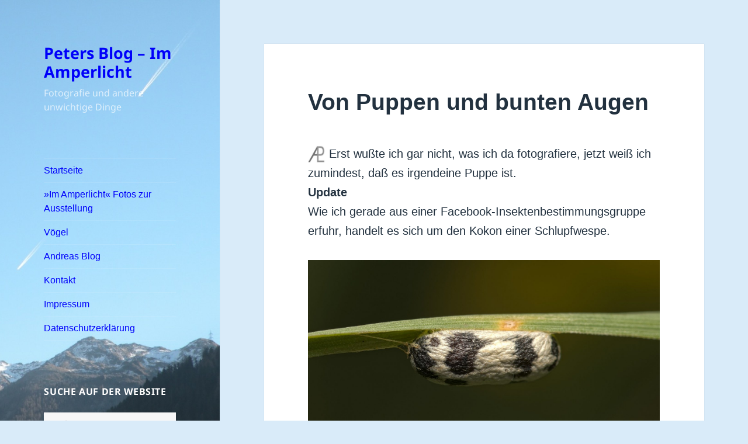

--- FILE ---
content_type: text/html; charset=UTF-8
request_url: https://peterlederer.de/von-puppen-und-bunten-augen/
body_size: 11675
content:
<!DOCTYPE html>
<html lang="de" class="no-js">
<head>
	<meta charset="UTF-8">
	<meta name="viewport" content="width=device-width">
	<link rel="profile" href="https://gmpg.org/xfn/11">
	<link rel="pingback" href="https://peterlederer.de/xmlrpc.php">
	<script>(function(html){html.className = html.className.replace(/\bno-js\b/,'js')})(document.documentElement);</script>
<title>Von Puppen und bunten Augen &#8211; Peters Blog &#8211; Im Amperlicht</title>
<meta name='robots' content='max-image-preview:large' />
<link rel="alternate" type="application/rss+xml" title="Peters Blog - Im Amperlicht &raquo; Feed" href="https://peterlederer.de/feed/" />
<link rel="alternate" type="application/rss+xml" title="Peters Blog - Im Amperlicht &raquo; Kommentar-Feed" href="https://peterlederer.de/comments/feed/" />
<link rel="alternate" title="oEmbed (JSON)" type="application/json+oembed" href="https://peterlederer.de/wp-json/oembed/1.0/embed?url=https%3A%2F%2Fpeterlederer.de%2Fvon-puppen-und-bunten-augen%2F" />
<link rel="alternate" title="oEmbed (XML)" type="text/xml+oembed" href="https://peterlederer.de/wp-json/oembed/1.0/embed?url=https%3A%2F%2Fpeterlederer.de%2Fvon-puppen-und-bunten-augen%2F&#038;format=xml" />
<style id='wp-img-auto-sizes-contain-inline-css'>
img:is([sizes=auto i],[sizes^="auto," i]){contain-intrinsic-size:3000px 1500px}
/*# sourceURL=wp-img-auto-sizes-contain-inline-css */
</style>
<style id='wp-emoji-styles-inline-css'>

	img.wp-smiley, img.emoji {
		display: inline !important;
		border: none !important;
		box-shadow: none !important;
		height: 1em !important;
		width: 1em !important;
		margin: 0 0.07em !important;
		vertical-align: -0.1em !important;
		background: none !important;
		padding: 0 !important;
	}
/*# sourceURL=wp-emoji-styles-inline-css */
</style>
<style id='wp-block-library-inline-css'>
:root{--wp-block-synced-color:#7a00df;--wp-block-synced-color--rgb:122,0,223;--wp-bound-block-color:var(--wp-block-synced-color);--wp-editor-canvas-background:#ddd;--wp-admin-theme-color:#007cba;--wp-admin-theme-color--rgb:0,124,186;--wp-admin-theme-color-darker-10:#006ba1;--wp-admin-theme-color-darker-10--rgb:0,107,160.5;--wp-admin-theme-color-darker-20:#005a87;--wp-admin-theme-color-darker-20--rgb:0,90,135;--wp-admin-border-width-focus:2px}@media (min-resolution:192dpi){:root{--wp-admin-border-width-focus:1.5px}}.wp-element-button{cursor:pointer}:root .has-very-light-gray-background-color{background-color:#eee}:root .has-very-dark-gray-background-color{background-color:#313131}:root .has-very-light-gray-color{color:#eee}:root .has-very-dark-gray-color{color:#313131}:root .has-vivid-green-cyan-to-vivid-cyan-blue-gradient-background{background:linear-gradient(135deg,#00d084,#0693e3)}:root .has-purple-crush-gradient-background{background:linear-gradient(135deg,#34e2e4,#4721fb 50%,#ab1dfe)}:root .has-hazy-dawn-gradient-background{background:linear-gradient(135deg,#faaca8,#dad0ec)}:root .has-subdued-olive-gradient-background{background:linear-gradient(135deg,#fafae1,#67a671)}:root .has-atomic-cream-gradient-background{background:linear-gradient(135deg,#fdd79a,#004a59)}:root .has-nightshade-gradient-background{background:linear-gradient(135deg,#330968,#31cdcf)}:root .has-midnight-gradient-background{background:linear-gradient(135deg,#020381,#2874fc)}:root{--wp--preset--font-size--normal:16px;--wp--preset--font-size--huge:42px}.has-regular-font-size{font-size:1em}.has-larger-font-size{font-size:2.625em}.has-normal-font-size{font-size:var(--wp--preset--font-size--normal)}.has-huge-font-size{font-size:var(--wp--preset--font-size--huge)}.has-text-align-center{text-align:center}.has-text-align-left{text-align:left}.has-text-align-right{text-align:right}.has-fit-text{white-space:nowrap!important}#end-resizable-editor-section{display:none}.aligncenter{clear:both}.items-justified-left{justify-content:flex-start}.items-justified-center{justify-content:center}.items-justified-right{justify-content:flex-end}.items-justified-space-between{justify-content:space-between}.screen-reader-text{border:0;clip-path:inset(50%);height:1px;margin:-1px;overflow:hidden;padding:0;position:absolute;width:1px;word-wrap:normal!important}.screen-reader-text:focus{background-color:#ddd;clip-path:none;color:#444;display:block;font-size:1em;height:auto;left:5px;line-height:normal;padding:15px 23px 14px;text-decoration:none;top:5px;width:auto;z-index:100000}html :where(.has-border-color){border-style:solid}html :where([style*=border-top-color]){border-top-style:solid}html :where([style*=border-right-color]){border-right-style:solid}html :where([style*=border-bottom-color]){border-bottom-style:solid}html :where([style*=border-left-color]){border-left-style:solid}html :where([style*=border-width]){border-style:solid}html :where([style*=border-top-width]){border-top-style:solid}html :where([style*=border-right-width]){border-right-style:solid}html :where([style*=border-bottom-width]){border-bottom-style:solid}html :where([style*=border-left-width]){border-left-style:solid}html :where(img[class*=wp-image-]){height:auto;max-width:100%}:where(figure){margin:0 0 1em}html :where(.is-position-sticky){--wp-admin--admin-bar--position-offset:var(--wp-admin--admin-bar--height,0px)}@media screen and (max-width:600px){html :where(.is-position-sticky){--wp-admin--admin-bar--position-offset:0px}}

/*# sourceURL=wp-block-library-inline-css */
</style><style id='global-styles-inline-css'>
:root{--wp--preset--aspect-ratio--square: 1;--wp--preset--aspect-ratio--4-3: 4/3;--wp--preset--aspect-ratio--3-4: 3/4;--wp--preset--aspect-ratio--3-2: 3/2;--wp--preset--aspect-ratio--2-3: 2/3;--wp--preset--aspect-ratio--16-9: 16/9;--wp--preset--aspect-ratio--9-16: 9/16;--wp--preset--color--black: #000000;--wp--preset--color--cyan-bluish-gray: #abb8c3;--wp--preset--color--white: #fff;--wp--preset--color--pale-pink: #f78da7;--wp--preset--color--vivid-red: #cf2e2e;--wp--preset--color--luminous-vivid-orange: #ff6900;--wp--preset--color--luminous-vivid-amber: #fcb900;--wp--preset--color--light-green-cyan: #7bdcb5;--wp--preset--color--vivid-green-cyan: #00d084;--wp--preset--color--pale-cyan-blue: #8ed1fc;--wp--preset--color--vivid-cyan-blue: #0693e3;--wp--preset--color--vivid-purple: #9b51e0;--wp--preset--color--dark-gray: #111;--wp--preset--color--light-gray: #f1f1f1;--wp--preset--color--yellow: #f4ca16;--wp--preset--color--dark-brown: #352712;--wp--preset--color--medium-pink: #e53b51;--wp--preset--color--light-pink: #ffe5d1;--wp--preset--color--dark-purple: #2e2256;--wp--preset--color--purple: #674970;--wp--preset--color--blue-gray: #22313f;--wp--preset--color--bright-blue: #55c3dc;--wp--preset--color--light-blue: #e9f2f9;--wp--preset--gradient--vivid-cyan-blue-to-vivid-purple: linear-gradient(135deg,rgb(6,147,227) 0%,rgb(155,81,224) 100%);--wp--preset--gradient--light-green-cyan-to-vivid-green-cyan: linear-gradient(135deg,rgb(122,220,180) 0%,rgb(0,208,130) 100%);--wp--preset--gradient--luminous-vivid-amber-to-luminous-vivid-orange: linear-gradient(135deg,rgb(252,185,0) 0%,rgb(255,105,0) 100%);--wp--preset--gradient--luminous-vivid-orange-to-vivid-red: linear-gradient(135deg,rgb(255,105,0) 0%,rgb(207,46,46) 100%);--wp--preset--gradient--very-light-gray-to-cyan-bluish-gray: linear-gradient(135deg,rgb(238,238,238) 0%,rgb(169,184,195) 100%);--wp--preset--gradient--cool-to-warm-spectrum: linear-gradient(135deg,rgb(74,234,220) 0%,rgb(151,120,209) 20%,rgb(207,42,186) 40%,rgb(238,44,130) 60%,rgb(251,105,98) 80%,rgb(254,248,76) 100%);--wp--preset--gradient--blush-light-purple: linear-gradient(135deg,rgb(255,206,236) 0%,rgb(152,150,240) 100%);--wp--preset--gradient--blush-bordeaux: linear-gradient(135deg,rgb(254,205,165) 0%,rgb(254,45,45) 50%,rgb(107,0,62) 100%);--wp--preset--gradient--luminous-dusk: linear-gradient(135deg,rgb(255,203,112) 0%,rgb(199,81,192) 50%,rgb(65,88,208) 100%);--wp--preset--gradient--pale-ocean: linear-gradient(135deg,rgb(255,245,203) 0%,rgb(182,227,212) 50%,rgb(51,167,181) 100%);--wp--preset--gradient--electric-grass: linear-gradient(135deg,rgb(202,248,128) 0%,rgb(113,206,126) 100%);--wp--preset--gradient--midnight: linear-gradient(135deg,rgb(2,3,129) 0%,rgb(40,116,252) 100%);--wp--preset--gradient--dark-gray-gradient-gradient: linear-gradient(90deg, rgba(17,17,17,1) 0%, rgba(42,42,42,1) 100%);--wp--preset--gradient--light-gray-gradient: linear-gradient(90deg, rgba(241,241,241,1) 0%, rgba(215,215,215,1) 100%);--wp--preset--gradient--white-gradient: linear-gradient(90deg, rgba(255,255,255,1) 0%, rgba(230,230,230,1) 100%);--wp--preset--gradient--yellow-gradient: linear-gradient(90deg, rgba(244,202,22,1) 0%, rgba(205,168,10,1) 100%);--wp--preset--gradient--dark-brown-gradient: linear-gradient(90deg, rgba(53,39,18,1) 0%, rgba(91,67,31,1) 100%);--wp--preset--gradient--medium-pink-gradient: linear-gradient(90deg, rgba(229,59,81,1) 0%, rgba(209,28,51,1) 100%);--wp--preset--gradient--light-pink-gradient: linear-gradient(90deg, rgba(255,229,209,1) 0%, rgba(255,200,158,1) 100%);--wp--preset--gradient--dark-purple-gradient: linear-gradient(90deg, rgba(46,34,86,1) 0%, rgba(66,48,123,1) 100%);--wp--preset--gradient--purple-gradient: linear-gradient(90deg, rgba(103,73,112,1) 0%, rgba(131,93,143,1) 100%);--wp--preset--gradient--blue-gray-gradient: linear-gradient(90deg, rgba(34,49,63,1) 0%, rgba(52,75,96,1) 100%);--wp--preset--gradient--bright-blue-gradient: linear-gradient(90deg, rgba(85,195,220,1) 0%, rgba(43,180,211,1) 100%);--wp--preset--gradient--light-blue-gradient: linear-gradient(90deg, rgba(233,242,249,1) 0%, rgba(193,218,238,1) 100%);--wp--preset--font-size--small: 13px;--wp--preset--font-size--medium: 20px;--wp--preset--font-size--large: 36px;--wp--preset--font-size--x-large: 42px;--wp--preset--spacing--20: 0.44rem;--wp--preset--spacing--30: 0.67rem;--wp--preset--spacing--40: 1rem;--wp--preset--spacing--50: 1.5rem;--wp--preset--spacing--60: 2.25rem;--wp--preset--spacing--70: 3.38rem;--wp--preset--spacing--80: 5.06rem;--wp--preset--shadow--natural: 6px 6px 9px rgba(0, 0, 0, 0.2);--wp--preset--shadow--deep: 12px 12px 50px rgba(0, 0, 0, 0.4);--wp--preset--shadow--sharp: 6px 6px 0px rgba(0, 0, 0, 0.2);--wp--preset--shadow--outlined: 6px 6px 0px -3px rgb(255, 255, 255), 6px 6px rgb(0, 0, 0);--wp--preset--shadow--crisp: 6px 6px 0px rgb(0, 0, 0);}:where(.is-layout-flex){gap: 0.5em;}:where(.is-layout-grid){gap: 0.5em;}body .is-layout-flex{display: flex;}.is-layout-flex{flex-wrap: wrap;align-items: center;}.is-layout-flex > :is(*, div){margin: 0;}body .is-layout-grid{display: grid;}.is-layout-grid > :is(*, div){margin: 0;}:where(.wp-block-columns.is-layout-flex){gap: 2em;}:where(.wp-block-columns.is-layout-grid){gap: 2em;}:where(.wp-block-post-template.is-layout-flex){gap: 1.25em;}:where(.wp-block-post-template.is-layout-grid){gap: 1.25em;}.has-black-color{color: var(--wp--preset--color--black) !important;}.has-cyan-bluish-gray-color{color: var(--wp--preset--color--cyan-bluish-gray) !important;}.has-white-color{color: var(--wp--preset--color--white) !important;}.has-pale-pink-color{color: var(--wp--preset--color--pale-pink) !important;}.has-vivid-red-color{color: var(--wp--preset--color--vivid-red) !important;}.has-luminous-vivid-orange-color{color: var(--wp--preset--color--luminous-vivid-orange) !important;}.has-luminous-vivid-amber-color{color: var(--wp--preset--color--luminous-vivid-amber) !important;}.has-light-green-cyan-color{color: var(--wp--preset--color--light-green-cyan) !important;}.has-vivid-green-cyan-color{color: var(--wp--preset--color--vivid-green-cyan) !important;}.has-pale-cyan-blue-color{color: var(--wp--preset--color--pale-cyan-blue) !important;}.has-vivid-cyan-blue-color{color: var(--wp--preset--color--vivid-cyan-blue) !important;}.has-vivid-purple-color{color: var(--wp--preset--color--vivid-purple) !important;}.has-black-background-color{background-color: var(--wp--preset--color--black) !important;}.has-cyan-bluish-gray-background-color{background-color: var(--wp--preset--color--cyan-bluish-gray) !important;}.has-white-background-color{background-color: var(--wp--preset--color--white) !important;}.has-pale-pink-background-color{background-color: var(--wp--preset--color--pale-pink) !important;}.has-vivid-red-background-color{background-color: var(--wp--preset--color--vivid-red) !important;}.has-luminous-vivid-orange-background-color{background-color: var(--wp--preset--color--luminous-vivid-orange) !important;}.has-luminous-vivid-amber-background-color{background-color: var(--wp--preset--color--luminous-vivid-amber) !important;}.has-light-green-cyan-background-color{background-color: var(--wp--preset--color--light-green-cyan) !important;}.has-vivid-green-cyan-background-color{background-color: var(--wp--preset--color--vivid-green-cyan) !important;}.has-pale-cyan-blue-background-color{background-color: var(--wp--preset--color--pale-cyan-blue) !important;}.has-vivid-cyan-blue-background-color{background-color: var(--wp--preset--color--vivid-cyan-blue) !important;}.has-vivid-purple-background-color{background-color: var(--wp--preset--color--vivid-purple) !important;}.has-black-border-color{border-color: var(--wp--preset--color--black) !important;}.has-cyan-bluish-gray-border-color{border-color: var(--wp--preset--color--cyan-bluish-gray) !important;}.has-white-border-color{border-color: var(--wp--preset--color--white) !important;}.has-pale-pink-border-color{border-color: var(--wp--preset--color--pale-pink) !important;}.has-vivid-red-border-color{border-color: var(--wp--preset--color--vivid-red) !important;}.has-luminous-vivid-orange-border-color{border-color: var(--wp--preset--color--luminous-vivid-orange) !important;}.has-luminous-vivid-amber-border-color{border-color: var(--wp--preset--color--luminous-vivid-amber) !important;}.has-light-green-cyan-border-color{border-color: var(--wp--preset--color--light-green-cyan) !important;}.has-vivid-green-cyan-border-color{border-color: var(--wp--preset--color--vivid-green-cyan) !important;}.has-pale-cyan-blue-border-color{border-color: var(--wp--preset--color--pale-cyan-blue) !important;}.has-vivid-cyan-blue-border-color{border-color: var(--wp--preset--color--vivid-cyan-blue) !important;}.has-vivid-purple-border-color{border-color: var(--wp--preset--color--vivid-purple) !important;}.has-vivid-cyan-blue-to-vivid-purple-gradient-background{background: var(--wp--preset--gradient--vivid-cyan-blue-to-vivid-purple) !important;}.has-light-green-cyan-to-vivid-green-cyan-gradient-background{background: var(--wp--preset--gradient--light-green-cyan-to-vivid-green-cyan) !important;}.has-luminous-vivid-amber-to-luminous-vivid-orange-gradient-background{background: var(--wp--preset--gradient--luminous-vivid-amber-to-luminous-vivid-orange) !important;}.has-luminous-vivid-orange-to-vivid-red-gradient-background{background: var(--wp--preset--gradient--luminous-vivid-orange-to-vivid-red) !important;}.has-very-light-gray-to-cyan-bluish-gray-gradient-background{background: var(--wp--preset--gradient--very-light-gray-to-cyan-bluish-gray) !important;}.has-cool-to-warm-spectrum-gradient-background{background: var(--wp--preset--gradient--cool-to-warm-spectrum) !important;}.has-blush-light-purple-gradient-background{background: var(--wp--preset--gradient--blush-light-purple) !important;}.has-blush-bordeaux-gradient-background{background: var(--wp--preset--gradient--blush-bordeaux) !important;}.has-luminous-dusk-gradient-background{background: var(--wp--preset--gradient--luminous-dusk) !important;}.has-pale-ocean-gradient-background{background: var(--wp--preset--gradient--pale-ocean) !important;}.has-electric-grass-gradient-background{background: var(--wp--preset--gradient--electric-grass) !important;}.has-midnight-gradient-background{background: var(--wp--preset--gradient--midnight) !important;}.has-small-font-size{font-size: var(--wp--preset--font-size--small) !important;}.has-medium-font-size{font-size: var(--wp--preset--font-size--medium) !important;}.has-large-font-size{font-size: var(--wp--preset--font-size--large) !important;}.has-x-large-font-size{font-size: var(--wp--preset--font-size--x-large) !important;}
/*# sourceURL=global-styles-inline-css */
</style>

<style id='classic-theme-styles-inline-css'>
/*! This file is auto-generated */
.wp-block-button__link{color:#fff;background-color:#32373c;border-radius:9999px;box-shadow:none;text-decoration:none;padding:calc(.667em + 2px) calc(1.333em + 2px);font-size:1.125em}.wp-block-file__button{background:#32373c;color:#fff;text-decoration:none}
/*# sourceURL=/wp-includes/css/classic-themes.min.css */
</style>
<link rel='stylesheet' id='gallery-manager-css' href='https://peterlederer.de/wp-content/plugins/fancy-gallery/assets/css/gallery-manager.css?ver=6.9' media='all' />
<link rel='stylesheet' id='twentyfifteen-fonts-css' href='https://peterlederer.de/wp-content/themes/twentyfifteen/assets/fonts/noto-sans-plus-noto-serif-plus-inconsolata.css?ver=20230328' media='all' />
<link rel='stylesheet' id='genericons-css' href='https://peterlederer.de/wp-content/themes/twentyfifteen/genericons/genericons.css?ver=20201026' media='all' />
<link rel='stylesheet' id='twentyfifteen-style-css' href='https://peterlederer.de/wp-content/themes/twentyfifteen/style.css?ver=20231107' media='all' />
<style id='twentyfifteen-style-inline-css'>
	/* Color Scheme */

	/* Background Color */
	body {
		background-color: #e9f2f9;
	}

	/* Sidebar Background Color */
	body:before,
	.site-header {
		background-color: #55c3dc;
	}

	/* Box Background Color */
	.post-navigation,
	.pagination,
	.secondary,
	.site-footer,
	.hentry,
	.page-header,
	.page-content,
	.comments-area,
	.widecolumn {
		background-color: #ffffff;
	}

	/* Box Background Color */
	button,
	input[type="button"],
	input[type="reset"],
	input[type="submit"],
	.pagination .prev,
	.pagination .next,
	.widget_calendar tbody a,
	.widget_calendar tbody a:hover,
	.widget_calendar tbody a:focus,
	.page-links a,
	.page-links a:hover,
	.page-links a:focus,
	.sticky-post {
		color: #ffffff;
	}

	/* Main Text Color */
	button,
	input[type="button"],
	input[type="reset"],
	input[type="submit"],
	.pagination .prev,
	.pagination .next,
	.widget_calendar tbody a,
	.page-links a,
	.sticky-post {
		background-color: #22313f;
	}

	/* Main Text Color */
	body,
	blockquote cite,
	blockquote small,
	a,
	.dropdown-toggle:after,
	.image-navigation a:hover,
	.image-navigation a:focus,
	.comment-navigation a:hover,
	.comment-navigation a:focus,
	.widget-title,
	.entry-footer a:hover,
	.entry-footer a:focus,
	.comment-metadata a:hover,
	.comment-metadata a:focus,
	.pingback .edit-link a:hover,
	.pingback .edit-link a:focus,
	.comment-list .reply a:hover,
	.comment-list .reply a:focus,
	.site-info a:hover,
	.site-info a:focus {
		color: #22313f;
	}

	/* Main Text Color */
	.entry-content a,
	.entry-summary a,
	.page-content a,
	.comment-content a,
	.pingback .comment-body > a,
	.author-description a,
	.taxonomy-description a,
	.textwidget a,
	.entry-footer a:hover,
	.comment-metadata a:hover,
	.pingback .edit-link a:hover,
	.comment-list .reply a:hover,
	.site-info a:hover {
		border-color: #22313f;
	}

	/* Secondary Text Color */
	button:hover,
	button:focus,
	input[type="button"]:hover,
	input[type="button"]:focus,
	input[type="reset"]:hover,
	input[type="reset"]:focus,
	input[type="submit"]:hover,
	input[type="submit"]:focus,
	.pagination .prev:hover,
	.pagination .prev:focus,
	.pagination .next:hover,
	.pagination .next:focus,
	.widget_calendar tbody a:hover,
	.widget_calendar tbody a:focus,
	.page-links a:hover,
	.page-links a:focus {
		background-color: rgba( 34, 49, 63, 0.7);
	}

	/* Secondary Text Color */
	blockquote,
	a:hover,
	a:focus,
	.main-navigation .menu-item-description,
	.post-navigation .meta-nav,
	.post-navigation a:hover .post-title,
	.post-navigation a:focus .post-title,
	.image-navigation,
	.image-navigation a,
	.comment-navigation,
	.comment-navigation a,
	.widget,
	.author-heading,
	.entry-footer,
	.entry-footer a,
	.taxonomy-description,
	.page-links > .page-links-title,
	.entry-caption,
	.comment-author,
	.comment-metadata,
	.comment-metadata a,
	.pingback .edit-link,
	.pingback .edit-link a,
	.post-password-form label,
	.comment-form label,
	.comment-notes,
	.comment-awaiting-moderation,
	.logged-in-as,
	.form-allowed-tags,
	.no-comments,
	.site-info,
	.site-info a,
	.wp-caption-text,
	.gallery-caption,
	.comment-list .reply a,
	.widecolumn label,
	.widecolumn .mu_register label {
		color: rgba( 34, 49, 63, 0.7);
	}

	/* Secondary Text Color */
	blockquote,
	.logged-in-as a:hover,
	.comment-author a:hover {
		border-color: rgba( 34, 49, 63, 0.7);
	}

	/* Border Color */
	hr,
	.dropdown-toggle:hover,
	.dropdown-toggle:focus {
		background-color: rgba( 34, 49, 63, 0.1);
	}

	/* Border Color */
	pre,
	abbr[title],
	table,
	th,
	td,
	input,
	textarea,
	.main-navigation ul,
	.main-navigation li,
	.post-navigation,
	.post-navigation div + div,
	.pagination,
	.comment-navigation,
	.widget li,
	.widget_categories .children,
	.widget_nav_menu .sub-menu,
	.widget_pages .children,
	.site-header,
	.site-footer,
	.hentry + .hentry,
	.author-info,
	.entry-content .page-links a,
	.page-links > span,
	.page-header,
	.comments-area,
	.comment-list + .comment-respond,
	.comment-list article,
	.comment-list .pingback,
	.comment-list .trackback,
	.comment-list .reply a,
	.no-comments {
		border-color: rgba( 34, 49, 63, 0.1);
	}

	/* Border Focus Color */
	a:focus,
	button:focus,
	input:focus {
		outline-color: rgba( 34, 49, 63, 0.3);
	}

	input:focus,
	textarea:focus {
		border-color: rgba( 34, 49, 63, 0.3);
	}

	/* Sidebar Link Color */
	.secondary-toggle:before {
		color: #ffffff;
	}

	.site-title a,
	.site-description {
		color: #ffffff;
	}

	/* Sidebar Text Color */
	.site-title a:hover,
	.site-title a:focus {
		color: rgba( 255, 255, 255, 0.7);
	}

	/* Sidebar Border Color */
	.secondary-toggle {
		border-color: rgba( 255, 255, 255, 0.1);
	}

	/* Sidebar Border Focus Color */
	.secondary-toggle:hover,
	.secondary-toggle:focus {
		border-color: rgba( 255, 255, 255, 0.3);
	}

	.site-title a {
		outline-color: rgba( 255, 255, 255, 0.3);
	}

	/* Meta Background Color */
	.entry-footer {
		background-color: #f1f1f1;
	}

	@media screen and (min-width: 38.75em) {
		/* Main Text Color */
		.page-header {
			border-color: #22313f;
		}
	}

	@media screen and (min-width: 59.6875em) {
		/* Make sure its transparent on desktop */
		.site-header,
		.secondary {
			background-color: transparent;
		}

		/* Sidebar Background Color */
		.widget button,
		.widget input[type="button"],
		.widget input[type="reset"],
		.widget input[type="submit"],
		.widget_calendar tbody a,
		.widget_calendar tbody a:hover,
		.widget_calendar tbody a:focus {
			color: #55c3dc;
		}

		/* Sidebar Link Color */
		.secondary a,
		.dropdown-toggle:after,
		.widget-title,
		.widget blockquote cite,
		.widget blockquote small {
			color: #ffffff;
		}

		.widget button,
		.widget input[type="button"],
		.widget input[type="reset"],
		.widget input[type="submit"],
		.widget_calendar tbody a {
			background-color: #ffffff;
		}

		.textwidget a {
			border-color: #ffffff;
		}

		/* Sidebar Text Color */
		.secondary a:hover,
		.secondary a:focus,
		.main-navigation .menu-item-description,
		.widget,
		.widget blockquote,
		.widget .wp-caption-text,
		.widget .gallery-caption {
			color: rgba( 255, 255, 255, 0.7);
		}

		.widget button:hover,
		.widget button:focus,
		.widget input[type="button"]:hover,
		.widget input[type="button"]:focus,
		.widget input[type="reset"]:hover,
		.widget input[type="reset"]:focus,
		.widget input[type="submit"]:hover,
		.widget input[type="submit"]:focus,
		.widget_calendar tbody a:hover,
		.widget_calendar tbody a:focus {
			background-color: rgba( 255, 255, 255, 0.7);
		}

		.widget blockquote {
			border-color: rgba( 255, 255, 255, 0.7);
		}

		/* Sidebar Border Color */
		.main-navigation ul,
		.main-navigation li,
		.widget input,
		.widget textarea,
		.widget table,
		.widget th,
		.widget td,
		.widget pre,
		.widget li,
		.widget_categories .children,
		.widget_nav_menu .sub-menu,
		.widget_pages .children,
		.widget abbr[title] {
			border-color: rgba( 255, 255, 255, 0.1);
		}

		.dropdown-toggle:hover,
		.dropdown-toggle:focus,
		.widget hr {
			background-color: rgba( 255, 255, 255, 0.1);
		}

		.widget input:focus,
		.widget textarea:focus {
			border-color: rgba( 255, 255, 255, 0.3);
		}

		.sidebar a:focus,
		.dropdown-toggle:focus {
			outline-color: rgba( 255, 255, 255, 0.3);
		}
	}
/*# sourceURL=twentyfifteen-style-inline-css */
</style>
<link rel='stylesheet' id='twentyfifteen-block-style-css' href='https://peterlederer.de/wp-content/themes/twentyfifteen/css/blocks.css?ver=20230623' media='all' />
<script src="https://peterlederer.de/wp-includes/js/jquery/jquery.min.js?ver=3.7.1" id="jquery-core-js"></script>
<script src="https://peterlederer.de/wp-includes/js/jquery/jquery-migrate.min.js?ver=3.4.1" id="jquery-migrate-js"></script>
<script id="twentyfifteen-script-js-extra">
var screenReaderText = {"expand":"\u003Cspan class=\"screen-reader-text\"\u003EUntermen\u00fc anzeigen\u003C/span\u003E","collapse":"\u003Cspan class=\"screen-reader-text\"\u003EUntermen\u00fc verbergen\u003C/span\u003E"};
//# sourceURL=twentyfifteen-script-js-extra
</script>
<script src="https://peterlederer.de/wp-content/themes/twentyfifteen/js/functions.js?ver=20221101" id="twentyfifteen-script-js" defer data-wp-strategy="defer"></script>
<link rel="https://api.w.org/" href="https://peterlederer.de/wp-json/" /><link rel="alternate" title="JSON" type="application/json" href="https://peterlederer.de/wp-json/wp/v2/posts/3431" /><link rel="EditURI" type="application/rsd+xml" title="RSD" href="https://peterlederer.de/xmlrpc.php?rsd" />
<meta name="generator" content="WordPress 6.9" />
<link rel="canonical" href="https://peterlederer.de/von-puppen-und-bunten-augen/" />
<link rel='shortlink' href='https://peterlederer.de/?p=3431' />
<!-- Analytics by WP Statistics - https://wp-statistics.com -->
		<style type="text/css" id="twentyfifteen-header-css">
				.site-header {

			/*
			 * No shorthand so the Customizer can override individual properties.
			 * @see https://core.trac.wordpress.org/ticket/31460
			 */
			background-image: url(https://peterlederer.de/wp-content/uploads/2016/01/cropped-verfolgungsjagd-1-1.jpg);
			background-repeat: no-repeat;
			background-position: 50% 50%;
			-webkit-background-size: cover;
			-moz-background-size:    cover;
			-o-background-size:      cover;
			background-size:         cover;
		}

		@media screen and (min-width: 59.6875em) {
			body:before {

				/*
				 * No shorthand so the Customizer can override individual properties.
				 * @see https://core.trac.wordpress.org/ticket/31460
				 */
				background-image: url(https://peterlederer.de/wp-content/uploads/2016/01/cropped-verfolgungsjagd-1-1.jpg);
				background-repeat: no-repeat;
				background-position: 100% 50%;
				-webkit-background-size: cover;
				-moz-background-size:    cover;
				-o-background-size:      cover;
				background-size:         cover;
				border-right: 0;
			}

			.site-header {
				background: transparent;
			}
		}
				</style>
		<style id="custom-background-css">
body.custom-background { background-color: #d9ebf9; }
</style>
			<style id="wp-custom-css">
			/*
Willkommen bei Custom CSS

Wie es funktioniert, steht unter http://wp.me/PEmnE-Bt
*/
body {
	font-family: Arial, 'Times New Roman', sans-serif, serif;
	font-size: 2em;
}

a:link {
	color: rgb(0,0,250);
}

a:visited {
	color: rgb(0,0,0);
}

a.extern:after {
	content: "\2197";
}

.exif {
font-size:0.7em;
}

.zw-ueberschrift {
	font-size:1.3em;
	color: green;
}

.bild-ueberschrift {
	font-size:1.1em;
	color: green;
}		</style>
		</head>

<body class="wp-singular post-template-default single single-post postid-3431 single-format-standard custom-background wp-embed-responsive wp-theme-twentyfifteen">
<div id="page" class="hfeed site">
	<a class="skip-link screen-reader-text" href="#content">
		Zum Inhalt springen	</a>

	<div id="sidebar" class="sidebar">
		<header id="masthead" class="site-header">
			<div class="site-branding">
										<p class="site-title"><a href="https://peterlederer.de/" rel="home">Peters Blog &#8211; Im Amperlicht</a></p>
												<p class="site-description">Fotografie und andere unwichtige Dinge</p>
										<button class="secondary-toggle">Menü und Widgets</button>
			</div><!-- .site-branding -->
		</header><!-- .site-header -->

			<div id="secondary" class="secondary">

					<nav id="site-navigation" class="main-navigation">
				<div class="menu-header-container"><ul id="menu-header" class="nav-menu"><li id="menu-item-2696" class="menu-item menu-item-type-custom menu-item-object-custom menu-item-home menu-item-2696"><a href="https://peterlederer.de">Startseite</a></li>
<li id="menu-item-4128" class="menu-item menu-item-type-post_type menu-item-object-page menu-item-4128"><a href="https://peterlederer.de/im-amperlicht-fotos-zur-ausstellung/">»Im Amperlicht« Fotos zur Ausstellung</a></li>
<li id="menu-item-2695" class="menu-item menu-item-type-post_type menu-item-object-page menu-item-2695"><a href="https://peterlederer.de/voegel/">Vögel</a></li>
<li id="menu-item-2697" class="menu-item menu-item-type-custom menu-item-object-custom menu-item-2697"><a href="http://realederer.de">Andreas Blog</a></li>
<li id="menu-item-226" class="menu-item menu-item-type-post_type menu-item-object-page menu-item-226"><a href="https://peterlederer.de/kontakt/">Kontakt</a></li>
<li id="menu-item-227" class="menu-item menu-item-type-post_type menu-item-object-page menu-item-227"><a href="https://peterlederer.de/impressum/">Impressum</a></li>
<li id="menu-item-2690" class="menu-item menu-item-type-post_type menu-item-object-page menu-item-privacy-policy menu-item-2690"><a rel="privacy-policy" href="https://peterlederer.de/datenschutzerklaerung/">Datenschutzerklärung</a></li>
</ul></div>			</nav><!-- .main-navigation -->
		
					<nav id="social-navigation" class="social-navigation">
							</nav><!-- .social-navigation -->
		
					<div id="widget-area" class="widget-area" role="complementary">
				<aside id="search-2" class="widget widget_search"><h2 class="widget-title">Suche auf der Website</h2><form role="search" method="get" class="search-form" action="https://peterlederer.de/">
				<label>
					<span class="screen-reader-text">Suche nach:</span>
					<input type="search" class="search-field" placeholder="Suchen …" value="" name="s" />
				</label>
				<input type="submit" class="search-submit screen-reader-text" value="Suchen" />
			</form></aside>
		<aside id="recent-posts-2" class="widget widget_recent_entries">
		<h2 class="widget-title">Neueste Artikel</h2><nav aria-label="Neueste Artikel">
		<ul>
											<li>
					<a href="https://peterlederer.de/nebel-sonne-schwarz-weiss/">Nebel-Sonne-Schwarz-Weiß</a>
											<span class="post-date">10. September 2025</span>
									</li>
											<li>
					<a href="https://peterlederer.de/zwei-neue-erkenntnisse/">Zwei neue Erkenntnisse</a>
											<span class="post-date">23. März 2025</span>
									</li>
											<li>
					<a href="https://peterlederer.de/hinter-biberbach-iii/">Hinter Biberbach III</a>
											<span class="post-date">9. Februar 2025</span>
									</li>
											<li>
					<a href="https://peterlederer.de/endlich-mal-wieder/">Endlich mal wieder &#8230;</a>
											<span class="post-date">8. Februar 2025</span>
									</li>
					</ul>

		</nav></aside><aside id="categories-2" class="widget widget_categories"><h2 class="widget-title">Beitrags-Kategorien</h2><form action="https://peterlederer.de" method="get"><label class="screen-reader-text" for="cat">Beitrags-Kategorien</label><select  name='cat' id='cat' class='postform'>
	<option value='-1'>Kategorie auswählen</option>
	<option class="level-0" value="17">Diverses&nbsp;&nbsp;(7)</option>
	<option class="level-0" value="25">Drohne&nbsp;&nbsp;(2)</option>
	<option class="level-0" value="6">Essen, Kochen&nbsp;&nbsp;(1)</option>
	<option class="level-0" value="4">Garten/Pflanzen&nbsp;&nbsp;(23)</option>
	<option class="level-0" value="5">Garten/Tiere&nbsp;&nbsp;(59)</option>
	<option class="level-0" value="24">Insekten&nbsp;&nbsp;(8)</option>
	<option class="level-0" value="26">Kitzrettung&nbsp;&nbsp;(2)</option>
	<option class="level-0" value="21">Landschaft&nbsp;&nbsp;(63)</option>
	<option class="level-0" value="23">Makro&nbsp;&nbsp;(15)</option>
	<option class="level-0" value="1">ohne Kategorie&nbsp;&nbsp;(3)</option>
	<option class="level-0" value="27">Österreich&nbsp;&nbsp;(2)</option>
	<option class="level-0" value="18">Photographie&nbsp;&nbsp;(162)</option>
	<option class="level-0" value="28">Sonnenaufgang&nbsp;&nbsp;(1)</option>
	<option class="level-0" value="29">Sonnenuntergang&nbsp;&nbsp;(3)</option>
	<option class="level-0" value="7">Spaziergänge&nbsp;&nbsp;(71)</option>
	<option class="level-0" value="3">Tauchen&nbsp;&nbsp;(22)</option>
	<option class="level-0" value="19">Vögel&nbsp;&nbsp;(74)</option>
	<option class="level-0" value="20">Wildtiere&nbsp;&nbsp;(46)</option>
</select>
</form><script>
( ( dropdownId ) => {
	const dropdown = document.getElementById( dropdownId );
	function onSelectChange() {
		setTimeout( () => {
			if ( 'escape' === dropdown.dataset.lastkey ) {
				return;
			}
			if ( dropdown.value && parseInt( dropdown.value ) > 0 && dropdown instanceof HTMLSelectElement ) {
				dropdown.parentElement.submit();
			}
		}, 250 );
	}
	function onKeyUp( event ) {
		if ( 'Escape' === event.key ) {
			dropdown.dataset.lastkey = 'escape';
		} else {
			delete dropdown.dataset.lastkey;
		}
	}
	function onClick() {
		delete dropdown.dataset.lastkey;
	}
	dropdown.addEventListener( 'keyup', onKeyUp );
	dropdown.addEventListener( 'click', onClick );
	dropdown.addEventListener( 'change', onSelectChange );
})( "cat" );

//# sourceURL=WP_Widget_Categories%3A%3Awidget
</script>
</aside><aside id="archives-2" class="widget widget_archive"><h2 class="widget-title">Archiv</h2>		<label class="screen-reader-text" for="archives-dropdown-2">Archiv</label>
		<select id="archives-dropdown-2" name="archive-dropdown">
			
			<option value="">Monat auswählen</option>
				<option value='https://peterlederer.de/2025/09/'> September 2025 &nbsp;(1)</option>
	<option value='https://peterlederer.de/2025/03/'> März 2025 &nbsp;(1)</option>
	<option value='https://peterlederer.de/2025/02/'> Februar 2025 &nbsp;(3)</option>
	<option value='https://peterlederer.de/2025/01/'> Januar 2025 &nbsp;(2)</option>
	<option value='https://peterlederer.de/2024/12/'> Dezember 2024 &nbsp;(1)</option>
	<option value='https://peterlederer.de/2024/10/'> Oktober 2024 &nbsp;(1)</option>
	<option value='https://peterlederer.de/2024/03/'> März 2024 &nbsp;(2)</option>
	<option value='https://peterlederer.de/2024/02/'> Februar 2024 &nbsp;(4)</option>
	<option value='https://peterlederer.de/2024/01/'> Januar 2024 &nbsp;(1)</option>
	<option value='https://peterlederer.de/2023/11/'> November 2023 &nbsp;(1)</option>
	<option value='https://peterlederer.de/2023/09/'> September 2023 &nbsp;(1)</option>
	<option value='https://peterlederer.de/2023/08/'> August 2023 &nbsp;(2)</option>
	<option value='https://peterlederer.de/2023/07/'> Juli 2023 &nbsp;(1)</option>
	<option value='https://peterlederer.de/2023/03/'> März 2023 &nbsp;(1)</option>
	<option value='https://peterlederer.de/2023/02/'> Februar 2023 &nbsp;(1)</option>
	<option value='https://peterlederer.de/2022/12/'> Dezember 2022 &nbsp;(2)</option>
	<option value='https://peterlederer.de/2022/11/'> November 2022 &nbsp;(4)</option>
	<option value='https://peterlederer.de/2022/10/'> Oktober 2022 &nbsp;(2)</option>
	<option value='https://peterlederer.de/2022/09/'> September 2022 &nbsp;(1)</option>
	<option value='https://peterlederer.de/2022/08/'> August 2022 &nbsp;(1)</option>
	<option value='https://peterlederer.de/2022/06/'> Juni 2022 &nbsp;(3)</option>
	<option value='https://peterlederer.de/2022/05/'> Mai 2022 &nbsp;(1)</option>
	<option value='https://peterlederer.de/2022/04/'> April 2022 &nbsp;(4)</option>
	<option value='https://peterlederer.de/2022/03/'> März 2022 &nbsp;(2)</option>
	<option value='https://peterlederer.de/2022/02/'> Februar 2022 &nbsp;(3)</option>
	<option value='https://peterlederer.de/2022/01/'> Januar 2022 &nbsp;(3)</option>
	<option value='https://peterlederer.de/2021/08/'> August 2021 &nbsp;(2)</option>
	<option value='https://peterlederer.de/2021/07/'> Juli 2021 &nbsp;(1)</option>
	<option value='https://peterlederer.de/2021/06/'> Juni 2021 &nbsp;(4)</option>
	<option value='https://peterlederer.de/2021/05/'> Mai 2021 &nbsp;(3)</option>
	<option value='https://peterlederer.de/2021/04/'> April 2021 &nbsp;(10)</option>
	<option value='https://peterlederer.de/2021/03/'> März 2021 &nbsp;(2)</option>
	<option value='https://peterlederer.de/2020/11/'> November 2020 &nbsp;(2)</option>
	<option value='https://peterlederer.de/2020/10/'> Oktober 2020 &nbsp;(2)</option>
	<option value='https://peterlederer.de/2020/09/'> September 2020 &nbsp;(5)</option>
	<option value='https://peterlederer.de/2020/08/'> August 2020 &nbsp;(2)</option>
	<option value='https://peterlederer.de/2020/03/'> März 2020 &nbsp;(2)</option>
	<option value='https://peterlederer.de/2020/02/'> Februar 2020 &nbsp;(3)</option>
	<option value='https://peterlederer.de/2020/01/'> Januar 2020 &nbsp;(3)</option>
	<option value='https://peterlederer.de/2019/12/'> Dezember 2019 &nbsp;(3)</option>
	<option value='https://peterlederer.de/2019/11/'> November 2019 &nbsp;(1)</option>
	<option value='https://peterlederer.de/2019/10/'> Oktober 2019 &nbsp;(5)</option>
	<option value='https://peterlederer.de/2019/09/'> September 2019 &nbsp;(4)</option>
	<option value='https://peterlederer.de/2019/08/'> August 2019 &nbsp;(5)</option>
	<option value='https://peterlederer.de/2019/07/'> Juli 2019 &nbsp;(4)</option>
	<option value='https://peterlederer.de/2019/06/'> Juni 2019 &nbsp;(5)</option>
	<option value='https://peterlederer.de/2019/05/'> Mai 2019 &nbsp;(7)</option>
	<option value='https://peterlederer.de/2019/04/'> April 2019 &nbsp;(3)</option>
	<option value='https://peterlederer.de/2019/03/'> März 2019 &nbsp;(5)</option>
	<option value='https://peterlederer.de/2019/02/'> Februar 2019 &nbsp;(4)</option>
	<option value='https://peterlederer.de/2019/01/'> Januar 2019 &nbsp;(3)</option>
	<option value='https://peterlederer.de/2018/12/'> Dezember 2018 &nbsp;(7)</option>
	<option value='https://peterlederer.de/2018/11/'> November 2018 &nbsp;(7)</option>
	<option value='https://peterlederer.de/2018/10/'> Oktober 2018 &nbsp;(7)</option>
	<option value='https://peterlederer.de/2018/09/'> September 2018 &nbsp;(4)</option>
	<option value='https://peterlederer.de/2018/08/'> August 2018 &nbsp;(6)</option>
	<option value='https://peterlederer.de/2018/07/'> Juli 2018 &nbsp;(6)</option>
	<option value='https://peterlederer.de/2018/06/'> Juni 2018 &nbsp;(2)</option>
	<option value='https://peterlederer.de/2018/05/'> Mai 2018 &nbsp;(7)</option>
	<option value='https://peterlederer.de/2018/04/'> April 2018 &nbsp;(3)</option>
	<option value='https://peterlederer.de/2018/03/'> März 2018 &nbsp;(6)</option>
	<option value='https://peterlederer.de/2018/02/'> Februar 2018 &nbsp;(3)</option>
	<option value='https://peterlederer.de/2018/01/'> Januar 2018 &nbsp;(5)</option>
	<option value='https://peterlederer.de/2017/12/'> Dezember 2017 &nbsp;(2)</option>
	<option value='https://peterlederer.de/2017/11/'> November 2017 &nbsp;(4)</option>
	<option value='https://peterlederer.de/2017/10/'> Oktober 2017 &nbsp;(2)</option>
	<option value='https://peterlederer.de/2017/09/'> September 2017 &nbsp;(5)</option>
	<option value='https://peterlederer.de/2017/08/'> August 2017 &nbsp;(2)</option>
	<option value='https://peterlederer.de/2017/07/'> Juli 2017 &nbsp;(5)</option>
	<option value='https://peterlederer.de/2017/06/'> Juni 2017 &nbsp;(1)</option>
	<option value='https://peterlederer.de/2017/05/'> Mai 2017 &nbsp;(2)</option>
	<option value='https://peterlederer.de/2017/04/'> April 2017 &nbsp;(5)</option>
	<option value='https://peterlederer.de/2017/03/'> März 2017 &nbsp;(4)</option>
	<option value='https://peterlederer.de/2017/02/'> Februar 2017 &nbsp;(3)</option>
	<option value='https://peterlederer.de/2017/01/'> Januar 2017 &nbsp;(5)</option>
	<option value='https://peterlederer.de/2016/12/'> Dezember 2016 &nbsp;(5)</option>
	<option value='https://peterlederer.de/2016/11/'> November 2016 &nbsp;(2)</option>
	<option value='https://peterlederer.de/2016/09/'> September 2016 &nbsp;(4)</option>
	<option value='https://peterlederer.de/2016/08/'> August 2016 &nbsp;(1)</option>
	<option value='https://peterlederer.de/2016/07/'> Juli 2016 &nbsp;(3)</option>
	<option value='https://peterlederer.de/2016/06/'> Juni 2016 &nbsp;(6)</option>
	<option value='https://peterlederer.de/2016/05/'> Mai 2016 &nbsp;(7)</option>
	<option value='https://peterlederer.de/2016/04/'> April 2016 &nbsp;(5)</option>
	<option value='https://peterlederer.de/2016/03/'> März 2016 &nbsp;(8)</option>
	<option value='https://peterlederer.de/2016/02/'> Februar 2016 &nbsp;(2)</option>
	<option value='https://peterlederer.de/2016/01/'> Januar 2016 &nbsp;(6)</option>
	<option value='https://peterlederer.de/2015/12/'> Dezember 2015 &nbsp;(2)</option>
	<option value='https://peterlederer.de/2015/10/'> Oktober 2015 &nbsp;(2)</option>
	<option value='https://peterlederer.de/2015/09/'> September 2015 &nbsp;(1)</option>
	<option value='https://peterlederer.de/2015/08/'> August 2015 &nbsp;(3)</option>

		</select>

			<script>
( ( dropdownId ) => {
	const dropdown = document.getElementById( dropdownId );
	function onSelectChange() {
		setTimeout( () => {
			if ( 'escape' === dropdown.dataset.lastkey ) {
				return;
			}
			if ( dropdown.value ) {
				document.location.href = dropdown.value;
			}
		}, 250 );
	}
	function onKeyUp( event ) {
		if ( 'Escape' === event.key ) {
			dropdown.dataset.lastkey = 'escape';
		} else {
			delete dropdown.dataset.lastkey;
		}
	}
	function onClick() {
		delete dropdown.dataset.lastkey;
	}
	dropdown.addEventListener( 'keyup', onKeyUp );
	dropdown.addEventListener( 'click', onClick );
	dropdown.addEventListener( 'change', onSelectChange );
})( "archives-dropdown-2" );

//# sourceURL=WP_Widget_Archives%3A%3Awidget
</script>
</aside>			</div><!-- .widget-area -->
		
	</div><!-- .secondary -->

	</div><!-- .sidebar -->

	<div id="content" class="site-content">

	<div id="primary" class="content-area">
		<main id="main" class="site-main">

		
<article id="post-3431" class="post-3431 post type-post status-publish format-standard hentry category-insekten category-makro gallery-content-unit">
	
	<header class="entry-header">
		<h1 class="entry-title">Von Puppen und bunten Augen</h1>	</header><!-- .entry-header -->

	<div class="entry-content">
		<p><img decoding="async" class="alignnone size-full wp-image-351" src="https://peterlederer.de/ms-icon-70x70.png" alt="APL" /width="30" height="30" /> Erst wußte ich gar nicht, was ich da fotografiere, jetzt weiß ich zumindest, daß es irgendeine Puppe ist.<br />
<b>Update</b><br />
Wie ich gerade aus einer Facebook-Insektenbestimmungsgruppe erfuhr, handelt es sich um den Kokon einer Schlupfwespe.</p>
<p><a href="https://peterlederer.de/wp-content/uploads/2020/08/500_1486-WEB.jpg"><img fetchpriority="high" decoding="async" src="https://peterlederer.de/wp-content/uploads/2020/08/500_1486-WEB.jpg" alt="" width="2000" height="1332" class="alignnone size-full wp-image-3434" srcset="https://peterlederer.de/wp-content/uploads/2020/08/500_1486-WEB.jpg 2000w, https://peterlederer.de/wp-content/uploads/2020/08/500_1486-WEB-300x200.jpg 300w, https://peterlederer.de/wp-content/uploads/2020/08/500_1486-WEB-1536x1023.jpg 1536w" sizes="(max-width: 2000px) 100vw, 2000px" /></a><span class="exif"><span id="wp-image-3434" class="exif">Kamera: NIKON D500 | Blende: &#402;/16 | Verschlusszeit: 1/200s | Brennweite: 105mm | ISO: 100 | Blitz: Ja | </span></span></p>
<p>Die beiden haben evtl. noch etwas vor, zumindest saßen sie sehr vertraut nebeneinander.</p>
<p><a href="https://peterlederer.de/wp-content/uploads/2020/08/500_1426-WEB.jpg"><img decoding="async" src="https://peterlederer.de/wp-content/uploads/2020/08/500_1426-WEB.jpg" alt="" width="2000" height="1331" class="alignnone size-full wp-image-3432" srcset="https://peterlederer.de/wp-content/uploads/2020/08/500_1426-WEB.jpg 2000w, https://peterlederer.de/wp-content/uploads/2020/08/500_1426-WEB-300x200.jpg 300w, https://peterlederer.de/wp-content/uploads/2020/08/500_1426-WEB-1536x1022.jpg 1536w" sizes="(max-width: 2000px) 100vw, 2000px" /></a><span class="exif"><span id="wp-image-3432" class="exif">Kamera: NIKON D500 | Blende: &#402;/16 | Verschlusszeit: 1/200s | Brennweite: 105mm | ISO: 100 | Blitz: Ja | </span></span></p>
<p>Und er schaute zu.</p>
<p><a href="https://peterlederer.de/wp-content/uploads/2020/08/500_1452-WEB.jpg"><img decoding="async" src="https://peterlederer.de/wp-content/uploads/2020/08/500_1452-WEB.jpg" alt="" width="2000" height="1386" class="alignnone size-full wp-image-3433" srcset="https://peterlederer.de/wp-content/uploads/2020/08/500_1452-WEB.jpg 2000w, https://peterlederer.de/wp-content/uploads/2020/08/500_1452-WEB-300x208.jpg 300w, https://peterlederer.de/wp-content/uploads/2020/08/500_1452-WEB-1536x1064.jpg 1536w" sizes="(max-width: 2000px) 100vw, 2000px" /></a><span class="exif"><span id="wp-image-3433" class="exif">Kamera: NIKON D500 | Blende: &#402;/16 | Verschlusszeit: 1/200s | Brennweite: 105mm | ISO: 100 | Blitz: Ja | </span></span></p>
<p>Wenn sich Insekten einen bunten machen, sieht man ihnen das doch gleich an den Augen an.</p>
<p><a href="https://peterlederer.de/wp-content/uploads/2020/08/500_1504-WEB.jpg"><img loading="lazy" decoding="async" src="https://peterlederer.de/wp-content/uploads/2020/08/500_1504-WEB.jpg" alt="" width="2000" height="1332" class="alignnone size-full wp-image-3435" srcset="https://peterlederer.de/wp-content/uploads/2020/08/500_1504-WEB.jpg 2000w, https://peterlederer.de/wp-content/uploads/2020/08/500_1504-WEB-300x200.jpg 300w, https://peterlederer.de/wp-content/uploads/2020/08/500_1504-WEB-1536x1023.jpg 1536w" sizes="auto, (max-width: 2000px) 100vw, 2000px" /></a><span class="exif"><span id="wp-image-3435" class="exif">Kamera: NIKON D500 | Blende: &#402;/16 | Verschlusszeit: 1/200s | Brennweite: 105mm | ISO: 100 | Blitz: Ja | </span></span></p>
	</div><!-- .entry-content -->

	
<div class="author-info">
	<h2 class="author-heading">Veröffentlicht von</h2>
	<div class="author-avatar">
		<img alt='' src='https://secure.gravatar.com/avatar/f035d4bfb981039c83d15a18c65292c016aaafe03194b268d9b46b913c0524fa?s=56&#038;d=mm&#038;r=g' srcset='https://secure.gravatar.com/avatar/f035d4bfb981039c83d15a18c65292c016aaafe03194b268d9b46b913c0524fa?s=112&#038;d=mm&#038;r=g 2x' class='avatar avatar-56 photo' height='56' width='56' loading='lazy' decoding='async'/>	</div><!-- .author-avatar -->

	<div class="author-description">
		<h3 class="author-title">Peter Lederer</h3>

		<p class="author-bio">
			Geboren im Norden Deutschlands, dann aber dreißig mal umgezogen. Lange Jahre habe ich in Österreich gelebt, ein gutes Jahr in der Schweiz und fühle mich heute im Nordwesten Münchens wohl.			<a class="author-link" href="https://peterlederer.de/author/dimwpl-n/" rel="author">
				Alle Beiträge von Peter Lederer anzeigen			</a>
		</p><!-- .author-bio -->

	</div><!-- .author-description -->
</div><!-- .author-info -->

	<footer class="entry-footer">
		<span class="posted-on"><span class="screen-reader-text">Veröffentlicht am </span><a href="https://peterlederer.de/von-puppen-und-bunten-augen/" rel="bookmark"><time class="entry-date published" datetime="2020-08-31T17:34:12+01:00">31. August 2020</time><time class="updated" datetime="2020-08-31T19:31:29+01:00">31. August 2020</time></a></span><span class="byline"><span class="author vcard"><span class="screen-reader-text">Autor </span><a class="url fn n" href="https://peterlederer.de/author/dimwpl-n/">Peter Lederer</a></span></span><span class="cat-links"><span class="screen-reader-text">Kategorien </span><a href="https://peterlederer.de/thema/insekten/" rel="category tag">Insekten</a>, <a href="https://peterlederer.de/thema/makro/" rel="category tag">Makro</a></span>			</footer><!-- .entry-footer -->

</article><!-- #post-3431 -->

	<nav class="navigation post-navigation" aria-label="Beiträge">
		<h2 class="screen-reader-text">Beitrags-Navigation</h2>
		<div class="nav-links"><div class="nav-previous"><a href="https://peterlederer.de/es-geht-weiter/" rel="prev"><span class="meta-nav" aria-hidden="true">Zurück</span> <span class="screen-reader-text">Vorheriger Beitrag:</span> <span class="post-title">Es geht weiter</span></a></div><div class="nav-next"><a href="https://peterlederer.de/2-1-2-tage-isarmuendung/" rel="next"><span class="meta-nav" aria-hidden="true">Weiter</span> <span class="screen-reader-text">Nächster Beitrag:</span> <span class="post-title">2&frac12; Tage Isarmündung</span></a></div></div>
	</nav>
		</main><!-- .site-main -->
	</div><!-- .content-area -->


	</div><!-- .site-content -->

	<footer id="colophon" class="site-footer">
		<div class="site-info">
						<a class="privacy-policy-link" href="https://peterlederer.de/datenschutzerklaerung/" rel="privacy-policy">Datenschutzerklärung</a><span role="separator" aria-hidden="true"></span>			<a href="https://de.wordpress.org/" class="imprint">
				Stolz präsentiert von WordPress			</a>
		</div><!-- .site-info -->
	</footer><!-- .site-footer -->

</div><!-- .site -->

<script type="speculationrules">
{"prefetch":[{"source":"document","where":{"and":[{"href_matches":"/*"},{"not":{"href_matches":["/wp-*.php","/wp-admin/*","/wp-content/uploads/*","/wp-content/*","/wp-content/plugins/*","/wp-content/themes/twentyfifteen/*","/*\\?(.+)"]}},{"not":{"selector_matches":"a[rel~=\"nofollow\"]"}},{"not":{"selector_matches":".no-prefetch, .no-prefetch a"}}]},"eagerness":"conservative"}]}
</script>
            <div class="gallery-lightbox-container blueimp-gallery blueimp-gallery-controls">
                <div class="slides"></div>

                                    <div class="title-description">
                        <div class="title"></div>
                        <a class="gallery"></a>
                        <div class="description"></div>
                    </div>
                
                <a class="prev" title="Vorheriges Bild"></a>
                <a class="next" title="Nächstes Bild"></a>

                                    <a class="close" title="Schließen"></a>
                
                                    <ol class="indicator"></ol>
                
                                    <a class="play-pause"></a>
                
                            </div>
        <script id="gallery-manager-js-extra">
var GalleryManager = {"enable_editor":"0","enable_block_editor":"","enable_featured_image":"1","enable_custom_fields":"0","lightbox":"1","continuous":"","title_description":"1","close_button":"1","indicator_thumbnails":"1","slideshow_button":"1","slideshow_speed":"3000","preload_images":"3","animation_speed":"400","stretch_images":"contain","script_position":"footer","gallery_taxonomy":[],"enable_previews":"1","enable_previews_for_custom_excerpts":"0","preview_thumb_size":"thumbnail","preview_columns":"3","preview_image_number":"3","enable_archive":"1","0":"","1":"","2":"","_wpnonce":"fd06b600a4","_wp_http_referer":"/wp-admin/options-general.php?page=gallery-options&options_saved=true","ajax_url":"https://peterlederer.de/wp-admin/admin-ajax.php"};
//# sourceURL=gallery-manager-js-extra
</script>
<script src="https://peterlederer.de/wp-content/plugins/fancy-gallery/assets/js/gallery-manager.js?ver=1.6.58" id="gallery-manager-js"></script>
<script id="wp-emoji-settings" type="application/json">
{"baseUrl":"https://s.w.org/images/core/emoji/17.0.2/72x72/","ext":".png","svgUrl":"https://s.w.org/images/core/emoji/17.0.2/svg/","svgExt":".svg","source":{"concatemoji":"https://peterlederer.de/wp-includes/js/wp-emoji-release.min.js?ver=6.9"}}
</script>
<script type="module">
/*! This file is auto-generated */
const a=JSON.parse(document.getElementById("wp-emoji-settings").textContent),o=(window._wpemojiSettings=a,"wpEmojiSettingsSupports"),s=["flag","emoji"];function i(e){try{var t={supportTests:e,timestamp:(new Date).valueOf()};sessionStorage.setItem(o,JSON.stringify(t))}catch(e){}}function c(e,t,n){e.clearRect(0,0,e.canvas.width,e.canvas.height),e.fillText(t,0,0);t=new Uint32Array(e.getImageData(0,0,e.canvas.width,e.canvas.height).data);e.clearRect(0,0,e.canvas.width,e.canvas.height),e.fillText(n,0,0);const a=new Uint32Array(e.getImageData(0,0,e.canvas.width,e.canvas.height).data);return t.every((e,t)=>e===a[t])}function p(e,t){e.clearRect(0,0,e.canvas.width,e.canvas.height),e.fillText(t,0,0);var n=e.getImageData(16,16,1,1);for(let e=0;e<n.data.length;e++)if(0!==n.data[e])return!1;return!0}function u(e,t,n,a){switch(t){case"flag":return n(e,"\ud83c\udff3\ufe0f\u200d\u26a7\ufe0f","\ud83c\udff3\ufe0f\u200b\u26a7\ufe0f")?!1:!n(e,"\ud83c\udde8\ud83c\uddf6","\ud83c\udde8\u200b\ud83c\uddf6")&&!n(e,"\ud83c\udff4\udb40\udc67\udb40\udc62\udb40\udc65\udb40\udc6e\udb40\udc67\udb40\udc7f","\ud83c\udff4\u200b\udb40\udc67\u200b\udb40\udc62\u200b\udb40\udc65\u200b\udb40\udc6e\u200b\udb40\udc67\u200b\udb40\udc7f");case"emoji":return!a(e,"\ud83e\u1fac8")}return!1}function f(e,t,n,a){let r;const o=(r="undefined"!=typeof WorkerGlobalScope&&self instanceof WorkerGlobalScope?new OffscreenCanvas(300,150):document.createElement("canvas")).getContext("2d",{willReadFrequently:!0}),s=(o.textBaseline="top",o.font="600 32px Arial",{});return e.forEach(e=>{s[e]=t(o,e,n,a)}),s}function r(e){var t=document.createElement("script");t.src=e,t.defer=!0,document.head.appendChild(t)}a.supports={everything:!0,everythingExceptFlag:!0},new Promise(t=>{let n=function(){try{var e=JSON.parse(sessionStorage.getItem(o));if("object"==typeof e&&"number"==typeof e.timestamp&&(new Date).valueOf()<e.timestamp+604800&&"object"==typeof e.supportTests)return e.supportTests}catch(e){}return null}();if(!n){if("undefined"!=typeof Worker&&"undefined"!=typeof OffscreenCanvas&&"undefined"!=typeof URL&&URL.createObjectURL&&"undefined"!=typeof Blob)try{var e="postMessage("+f.toString()+"("+[JSON.stringify(s),u.toString(),c.toString(),p.toString()].join(",")+"));",a=new Blob([e],{type:"text/javascript"});const r=new Worker(URL.createObjectURL(a),{name:"wpTestEmojiSupports"});return void(r.onmessage=e=>{i(n=e.data),r.terminate(),t(n)})}catch(e){}i(n=f(s,u,c,p))}t(n)}).then(e=>{for(const n in e)a.supports[n]=e[n],a.supports.everything=a.supports.everything&&a.supports[n],"flag"!==n&&(a.supports.everythingExceptFlag=a.supports.everythingExceptFlag&&a.supports[n]);var t;a.supports.everythingExceptFlag=a.supports.everythingExceptFlag&&!a.supports.flag,a.supports.everything||((t=a.source||{}).concatemoji?r(t.concatemoji):t.wpemoji&&t.twemoji&&(r(t.twemoji),r(t.wpemoji)))});
//# sourceURL=https://peterlederer.de/wp-includes/js/wp-emoji-loader.min.js
</script>

</body>
</html>
